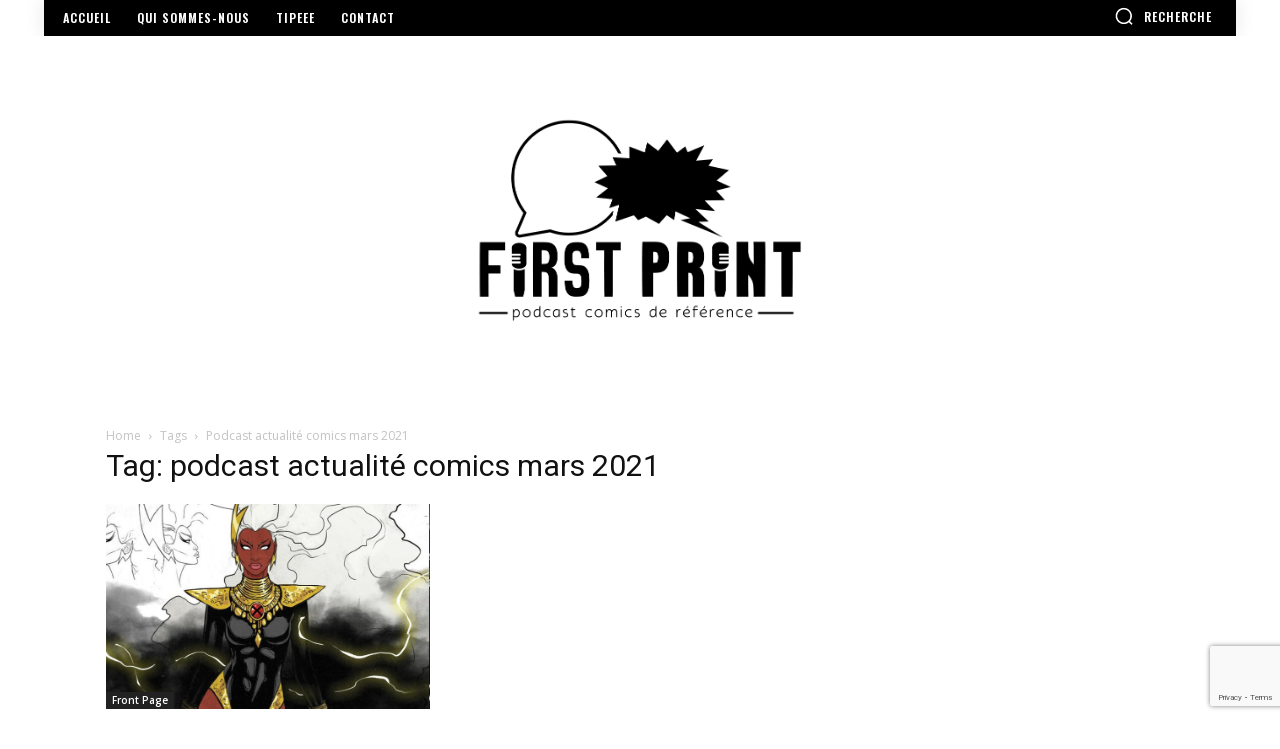

--- FILE ---
content_type: text/html; charset=utf-8
request_url: https://www.google.com/recaptcha/api2/anchor?ar=1&k=6Le9oV0bAAAAALsfQAIKLSRCVFZJ_QEmtjPR9fRf&co=aHR0cHM6Ly93d3cuZmlyc3QtcHJpbnQuZnI6NDQz&hl=en&v=PoyoqOPhxBO7pBk68S4YbpHZ&size=invisible&anchor-ms=20000&execute-ms=30000&cb=3wnrp95yknbw
body_size: 48607
content:
<!DOCTYPE HTML><html dir="ltr" lang="en"><head><meta http-equiv="Content-Type" content="text/html; charset=UTF-8">
<meta http-equiv="X-UA-Compatible" content="IE=edge">
<title>reCAPTCHA</title>
<style type="text/css">
/* cyrillic-ext */
@font-face {
  font-family: 'Roboto';
  font-style: normal;
  font-weight: 400;
  font-stretch: 100%;
  src: url(//fonts.gstatic.com/s/roboto/v48/KFO7CnqEu92Fr1ME7kSn66aGLdTylUAMa3GUBHMdazTgWw.woff2) format('woff2');
  unicode-range: U+0460-052F, U+1C80-1C8A, U+20B4, U+2DE0-2DFF, U+A640-A69F, U+FE2E-FE2F;
}
/* cyrillic */
@font-face {
  font-family: 'Roboto';
  font-style: normal;
  font-weight: 400;
  font-stretch: 100%;
  src: url(//fonts.gstatic.com/s/roboto/v48/KFO7CnqEu92Fr1ME7kSn66aGLdTylUAMa3iUBHMdazTgWw.woff2) format('woff2');
  unicode-range: U+0301, U+0400-045F, U+0490-0491, U+04B0-04B1, U+2116;
}
/* greek-ext */
@font-face {
  font-family: 'Roboto';
  font-style: normal;
  font-weight: 400;
  font-stretch: 100%;
  src: url(//fonts.gstatic.com/s/roboto/v48/KFO7CnqEu92Fr1ME7kSn66aGLdTylUAMa3CUBHMdazTgWw.woff2) format('woff2');
  unicode-range: U+1F00-1FFF;
}
/* greek */
@font-face {
  font-family: 'Roboto';
  font-style: normal;
  font-weight: 400;
  font-stretch: 100%;
  src: url(//fonts.gstatic.com/s/roboto/v48/KFO7CnqEu92Fr1ME7kSn66aGLdTylUAMa3-UBHMdazTgWw.woff2) format('woff2');
  unicode-range: U+0370-0377, U+037A-037F, U+0384-038A, U+038C, U+038E-03A1, U+03A3-03FF;
}
/* math */
@font-face {
  font-family: 'Roboto';
  font-style: normal;
  font-weight: 400;
  font-stretch: 100%;
  src: url(//fonts.gstatic.com/s/roboto/v48/KFO7CnqEu92Fr1ME7kSn66aGLdTylUAMawCUBHMdazTgWw.woff2) format('woff2');
  unicode-range: U+0302-0303, U+0305, U+0307-0308, U+0310, U+0312, U+0315, U+031A, U+0326-0327, U+032C, U+032F-0330, U+0332-0333, U+0338, U+033A, U+0346, U+034D, U+0391-03A1, U+03A3-03A9, U+03B1-03C9, U+03D1, U+03D5-03D6, U+03F0-03F1, U+03F4-03F5, U+2016-2017, U+2034-2038, U+203C, U+2040, U+2043, U+2047, U+2050, U+2057, U+205F, U+2070-2071, U+2074-208E, U+2090-209C, U+20D0-20DC, U+20E1, U+20E5-20EF, U+2100-2112, U+2114-2115, U+2117-2121, U+2123-214F, U+2190, U+2192, U+2194-21AE, U+21B0-21E5, U+21F1-21F2, U+21F4-2211, U+2213-2214, U+2216-22FF, U+2308-230B, U+2310, U+2319, U+231C-2321, U+2336-237A, U+237C, U+2395, U+239B-23B7, U+23D0, U+23DC-23E1, U+2474-2475, U+25AF, U+25B3, U+25B7, U+25BD, U+25C1, U+25CA, U+25CC, U+25FB, U+266D-266F, U+27C0-27FF, U+2900-2AFF, U+2B0E-2B11, U+2B30-2B4C, U+2BFE, U+3030, U+FF5B, U+FF5D, U+1D400-1D7FF, U+1EE00-1EEFF;
}
/* symbols */
@font-face {
  font-family: 'Roboto';
  font-style: normal;
  font-weight: 400;
  font-stretch: 100%;
  src: url(//fonts.gstatic.com/s/roboto/v48/KFO7CnqEu92Fr1ME7kSn66aGLdTylUAMaxKUBHMdazTgWw.woff2) format('woff2');
  unicode-range: U+0001-000C, U+000E-001F, U+007F-009F, U+20DD-20E0, U+20E2-20E4, U+2150-218F, U+2190, U+2192, U+2194-2199, U+21AF, U+21E6-21F0, U+21F3, U+2218-2219, U+2299, U+22C4-22C6, U+2300-243F, U+2440-244A, U+2460-24FF, U+25A0-27BF, U+2800-28FF, U+2921-2922, U+2981, U+29BF, U+29EB, U+2B00-2BFF, U+4DC0-4DFF, U+FFF9-FFFB, U+10140-1018E, U+10190-1019C, U+101A0, U+101D0-101FD, U+102E0-102FB, U+10E60-10E7E, U+1D2C0-1D2D3, U+1D2E0-1D37F, U+1F000-1F0FF, U+1F100-1F1AD, U+1F1E6-1F1FF, U+1F30D-1F30F, U+1F315, U+1F31C, U+1F31E, U+1F320-1F32C, U+1F336, U+1F378, U+1F37D, U+1F382, U+1F393-1F39F, U+1F3A7-1F3A8, U+1F3AC-1F3AF, U+1F3C2, U+1F3C4-1F3C6, U+1F3CA-1F3CE, U+1F3D4-1F3E0, U+1F3ED, U+1F3F1-1F3F3, U+1F3F5-1F3F7, U+1F408, U+1F415, U+1F41F, U+1F426, U+1F43F, U+1F441-1F442, U+1F444, U+1F446-1F449, U+1F44C-1F44E, U+1F453, U+1F46A, U+1F47D, U+1F4A3, U+1F4B0, U+1F4B3, U+1F4B9, U+1F4BB, U+1F4BF, U+1F4C8-1F4CB, U+1F4D6, U+1F4DA, U+1F4DF, U+1F4E3-1F4E6, U+1F4EA-1F4ED, U+1F4F7, U+1F4F9-1F4FB, U+1F4FD-1F4FE, U+1F503, U+1F507-1F50B, U+1F50D, U+1F512-1F513, U+1F53E-1F54A, U+1F54F-1F5FA, U+1F610, U+1F650-1F67F, U+1F687, U+1F68D, U+1F691, U+1F694, U+1F698, U+1F6AD, U+1F6B2, U+1F6B9-1F6BA, U+1F6BC, U+1F6C6-1F6CF, U+1F6D3-1F6D7, U+1F6E0-1F6EA, U+1F6F0-1F6F3, U+1F6F7-1F6FC, U+1F700-1F7FF, U+1F800-1F80B, U+1F810-1F847, U+1F850-1F859, U+1F860-1F887, U+1F890-1F8AD, U+1F8B0-1F8BB, U+1F8C0-1F8C1, U+1F900-1F90B, U+1F93B, U+1F946, U+1F984, U+1F996, U+1F9E9, U+1FA00-1FA6F, U+1FA70-1FA7C, U+1FA80-1FA89, U+1FA8F-1FAC6, U+1FACE-1FADC, U+1FADF-1FAE9, U+1FAF0-1FAF8, U+1FB00-1FBFF;
}
/* vietnamese */
@font-face {
  font-family: 'Roboto';
  font-style: normal;
  font-weight: 400;
  font-stretch: 100%;
  src: url(//fonts.gstatic.com/s/roboto/v48/KFO7CnqEu92Fr1ME7kSn66aGLdTylUAMa3OUBHMdazTgWw.woff2) format('woff2');
  unicode-range: U+0102-0103, U+0110-0111, U+0128-0129, U+0168-0169, U+01A0-01A1, U+01AF-01B0, U+0300-0301, U+0303-0304, U+0308-0309, U+0323, U+0329, U+1EA0-1EF9, U+20AB;
}
/* latin-ext */
@font-face {
  font-family: 'Roboto';
  font-style: normal;
  font-weight: 400;
  font-stretch: 100%;
  src: url(//fonts.gstatic.com/s/roboto/v48/KFO7CnqEu92Fr1ME7kSn66aGLdTylUAMa3KUBHMdazTgWw.woff2) format('woff2');
  unicode-range: U+0100-02BA, U+02BD-02C5, U+02C7-02CC, U+02CE-02D7, U+02DD-02FF, U+0304, U+0308, U+0329, U+1D00-1DBF, U+1E00-1E9F, U+1EF2-1EFF, U+2020, U+20A0-20AB, U+20AD-20C0, U+2113, U+2C60-2C7F, U+A720-A7FF;
}
/* latin */
@font-face {
  font-family: 'Roboto';
  font-style: normal;
  font-weight: 400;
  font-stretch: 100%;
  src: url(//fonts.gstatic.com/s/roboto/v48/KFO7CnqEu92Fr1ME7kSn66aGLdTylUAMa3yUBHMdazQ.woff2) format('woff2');
  unicode-range: U+0000-00FF, U+0131, U+0152-0153, U+02BB-02BC, U+02C6, U+02DA, U+02DC, U+0304, U+0308, U+0329, U+2000-206F, U+20AC, U+2122, U+2191, U+2193, U+2212, U+2215, U+FEFF, U+FFFD;
}
/* cyrillic-ext */
@font-face {
  font-family: 'Roboto';
  font-style: normal;
  font-weight: 500;
  font-stretch: 100%;
  src: url(//fonts.gstatic.com/s/roboto/v48/KFO7CnqEu92Fr1ME7kSn66aGLdTylUAMa3GUBHMdazTgWw.woff2) format('woff2');
  unicode-range: U+0460-052F, U+1C80-1C8A, U+20B4, U+2DE0-2DFF, U+A640-A69F, U+FE2E-FE2F;
}
/* cyrillic */
@font-face {
  font-family: 'Roboto';
  font-style: normal;
  font-weight: 500;
  font-stretch: 100%;
  src: url(//fonts.gstatic.com/s/roboto/v48/KFO7CnqEu92Fr1ME7kSn66aGLdTylUAMa3iUBHMdazTgWw.woff2) format('woff2');
  unicode-range: U+0301, U+0400-045F, U+0490-0491, U+04B0-04B1, U+2116;
}
/* greek-ext */
@font-face {
  font-family: 'Roboto';
  font-style: normal;
  font-weight: 500;
  font-stretch: 100%;
  src: url(//fonts.gstatic.com/s/roboto/v48/KFO7CnqEu92Fr1ME7kSn66aGLdTylUAMa3CUBHMdazTgWw.woff2) format('woff2');
  unicode-range: U+1F00-1FFF;
}
/* greek */
@font-face {
  font-family: 'Roboto';
  font-style: normal;
  font-weight: 500;
  font-stretch: 100%;
  src: url(//fonts.gstatic.com/s/roboto/v48/KFO7CnqEu92Fr1ME7kSn66aGLdTylUAMa3-UBHMdazTgWw.woff2) format('woff2');
  unicode-range: U+0370-0377, U+037A-037F, U+0384-038A, U+038C, U+038E-03A1, U+03A3-03FF;
}
/* math */
@font-face {
  font-family: 'Roboto';
  font-style: normal;
  font-weight: 500;
  font-stretch: 100%;
  src: url(//fonts.gstatic.com/s/roboto/v48/KFO7CnqEu92Fr1ME7kSn66aGLdTylUAMawCUBHMdazTgWw.woff2) format('woff2');
  unicode-range: U+0302-0303, U+0305, U+0307-0308, U+0310, U+0312, U+0315, U+031A, U+0326-0327, U+032C, U+032F-0330, U+0332-0333, U+0338, U+033A, U+0346, U+034D, U+0391-03A1, U+03A3-03A9, U+03B1-03C9, U+03D1, U+03D5-03D6, U+03F0-03F1, U+03F4-03F5, U+2016-2017, U+2034-2038, U+203C, U+2040, U+2043, U+2047, U+2050, U+2057, U+205F, U+2070-2071, U+2074-208E, U+2090-209C, U+20D0-20DC, U+20E1, U+20E5-20EF, U+2100-2112, U+2114-2115, U+2117-2121, U+2123-214F, U+2190, U+2192, U+2194-21AE, U+21B0-21E5, U+21F1-21F2, U+21F4-2211, U+2213-2214, U+2216-22FF, U+2308-230B, U+2310, U+2319, U+231C-2321, U+2336-237A, U+237C, U+2395, U+239B-23B7, U+23D0, U+23DC-23E1, U+2474-2475, U+25AF, U+25B3, U+25B7, U+25BD, U+25C1, U+25CA, U+25CC, U+25FB, U+266D-266F, U+27C0-27FF, U+2900-2AFF, U+2B0E-2B11, U+2B30-2B4C, U+2BFE, U+3030, U+FF5B, U+FF5D, U+1D400-1D7FF, U+1EE00-1EEFF;
}
/* symbols */
@font-face {
  font-family: 'Roboto';
  font-style: normal;
  font-weight: 500;
  font-stretch: 100%;
  src: url(//fonts.gstatic.com/s/roboto/v48/KFO7CnqEu92Fr1ME7kSn66aGLdTylUAMaxKUBHMdazTgWw.woff2) format('woff2');
  unicode-range: U+0001-000C, U+000E-001F, U+007F-009F, U+20DD-20E0, U+20E2-20E4, U+2150-218F, U+2190, U+2192, U+2194-2199, U+21AF, U+21E6-21F0, U+21F3, U+2218-2219, U+2299, U+22C4-22C6, U+2300-243F, U+2440-244A, U+2460-24FF, U+25A0-27BF, U+2800-28FF, U+2921-2922, U+2981, U+29BF, U+29EB, U+2B00-2BFF, U+4DC0-4DFF, U+FFF9-FFFB, U+10140-1018E, U+10190-1019C, U+101A0, U+101D0-101FD, U+102E0-102FB, U+10E60-10E7E, U+1D2C0-1D2D3, U+1D2E0-1D37F, U+1F000-1F0FF, U+1F100-1F1AD, U+1F1E6-1F1FF, U+1F30D-1F30F, U+1F315, U+1F31C, U+1F31E, U+1F320-1F32C, U+1F336, U+1F378, U+1F37D, U+1F382, U+1F393-1F39F, U+1F3A7-1F3A8, U+1F3AC-1F3AF, U+1F3C2, U+1F3C4-1F3C6, U+1F3CA-1F3CE, U+1F3D4-1F3E0, U+1F3ED, U+1F3F1-1F3F3, U+1F3F5-1F3F7, U+1F408, U+1F415, U+1F41F, U+1F426, U+1F43F, U+1F441-1F442, U+1F444, U+1F446-1F449, U+1F44C-1F44E, U+1F453, U+1F46A, U+1F47D, U+1F4A3, U+1F4B0, U+1F4B3, U+1F4B9, U+1F4BB, U+1F4BF, U+1F4C8-1F4CB, U+1F4D6, U+1F4DA, U+1F4DF, U+1F4E3-1F4E6, U+1F4EA-1F4ED, U+1F4F7, U+1F4F9-1F4FB, U+1F4FD-1F4FE, U+1F503, U+1F507-1F50B, U+1F50D, U+1F512-1F513, U+1F53E-1F54A, U+1F54F-1F5FA, U+1F610, U+1F650-1F67F, U+1F687, U+1F68D, U+1F691, U+1F694, U+1F698, U+1F6AD, U+1F6B2, U+1F6B9-1F6BA, U+1F6BC, U+1F6C6-1F6CF, U+1F6D3-1F6D7, U+1F6E0-1F6EA, U+1F6F0-1F6F3, U+1F6F7-1F6FC, U+1F700-1F7FF, U+1F800-1F80B, U+1F810-1F847, U+1F850-1F859, U+1F860-1F887, U+1F890-1F8AD, U+1F8B0-1F8BB, U+1F8C0-1F8C1, U+1F900-1F90B, U+1F93B, U+1F946, U+1F984, U+1F996, U+1F9E9, U+1FA00-1FA6F, U+1FA70-1FA7C, U+1FA80-1FA89, U+1FA8F-1FAC6, U+1FACE-1FADC, U+1FADF-1FAE9, U+1FAF0-1FAF8, U+1FB00-1FBFF;
}
/* vietnamese */
@font-face {
  font-family: 'Roboto';
  font-style: normal;
  font-weight: 500;
  font-stretch: 100%;
  src: url(//fonts.gstatic.com/s/roboto/v48/KFO7CnqEu92Fr1ME7kSn66aGLdTylUAMa3OUBHMdazTgWw.woff2) format('woff2');
  unicode-range: U+0102-0103, U+0110-0111, U+0128-0129, U+0168-0169, U+01A0-01A1, U+01AF-01B0, U+0300-0301, U+0303-0304, U+0308-0309, U+0323, U+0329, U+1EA0-1EF9, U+20AB;
}
/* latin-ext */
@font-face {
  font-family: 'Roboto';
  font-style: normal;
  font-weight: 500;
  font-stretch: 100%;
  src: url(//fonts.gstatic.com/s/roboto/v48/KFO7CnqEu92Fr1ME7kSn66aGLdTylUAMa3KUBHMdazTgWw.woff2) format('woff2');
  unicode-range: U+0100-02BA, U+02BD-02C5, U+02C7-02CC, U+02CE-02D7, U+02DD-02FF, U+0304, U+0308, U+0329, U+1D00-1DBF, U+1E00-1E9F, U+1EF2-1EFF, U+2020, U+20A0-20AB, U+20AD-20C0, U+2113, U+2C60-2C7F, U+A720-A7FF;
}
/* latin */
@font-face {
  font-family: 'Roboto';
  font-style: normal;
  font-weight: 500;
  font-stretch: 100%;
  src: url(//fonts.gstatic.com/s/roboto/v48/KFO7CnqEu92Fr1ME7kSn66aGLdTylUAMa3yUBHMdazQ.woff2) format('woff2');
  unicode-range: U+0000-00FF, U+0131, U+0152-0153, U+02BB-02BC, U+02C6, U+02DA, U+02DC, U+0304, U+0308, U+0329, U+2000-206F, U+20AC, U+2122, U+2191, U+2193, U+2212, U+2215, U+FEFF, U+FFFD;
}
/* cyrillic-ext */
@font-face {
  font-family: 'Roboto';
  font-style: normal;
  font-weight: 900;
  font-stretch: 100%;
  src: url(//fonts.gstatic.com/s/roboto/v48/KFO7CnqEu92Fr1ME7kSn66aGLdTylUAMa3GUBHMdazTgWw.woff2) format('woff2');
  unicode-range: U+0460-052F, U+1C80-1C8A, U+20B4, U+2DE0-2DFF, U+A640-A69F, U+FE2E-FE2F;
}
/* cyrillic */
@font-face {
  font-family: 'Roboto';
  font-style: normal;
  font-weight: 900;
  font-stretch: 100%;
  src: url(//fonts.gstatic.com/s/roboto/v48/KFO7CnqEu92Fr1ME7kSn66aGLdTylUAMa3iUBHMdazTgWw.woff2) format('woff2');
  unicode-range: U+0301, U+0400-045F, U+0490-0491, U+04B0-04B1, U+2116;
}
/* greek-ext */
@font-face {
  font-family: 'Roboto';
  font-style: normal;
  font-weight: 900;
  font-stretch: 100%;
  src: url(//fonts.gstatic.com/s/roboto/v48/KFO7CnqEu92Fr1ME7kSn66aGLdTylUAMa3CUBHMdazTgWw.woff2) format('woff2');
  unicode-range: U+1F00-1FFF;
}
/* greek */
@font-face {
  font-family: 'Roboto';
  font-style: normal;
  font-weight: 900;
  font-stretch: 100%;
  src: url(//fonts.gstatic.com/s/roboto/v48/KFO7CnqEu92Fr1ME7kSn66aGLdTylUAMa3-UBHMdazTgWw.woff2) format('woff2');
  unicode-range: U+0370-0377, U+037A-037F, U+0384-038A, U+038C, U+038E-03A1, U+03A3-03FF;
}
/* math */
@font-face {
  font-family: 'Roboto';
  font-style: normal;
  font-weight: 900;
  font-stretch: 100%;
  src: url(//fonts.gstatic.com/s/roboto/v48/KFO7CnqEu92Fr1ME7kSn66aGLdTylUAMawCUBHMdazTgWw.woff2) format('woff2');
  unicode-range: U+0302-0303, U+0305, U+0307-0308, U+0310, U+0312, U+0315, U+031A, U+0326-0327, U+032C, U+032F-0330, U+0332-0333, U+0338, U+033A, U+0346, U+034D, U+0391-03A1, U+03A3-03A9, U+03B1-03C9, U+03D1, U+03D5-03D6, U+03F0-03F1, U+03F4-03F5, U+2016-2017, U+2034-2038, U+203C, U+2040, U+2043, U+2047, U+2050, U+2057, U+205F, U+2070-2071, U+2074-208E, U+2090-209C, U+20D0-20DC, U+20E1, U+20E5-20EF, U+2100-2112, U+2114-2115, U+2117-2121, U+2123-214F, U+2190, U+2192, U+2194-21AE, U+21B0-21E5, U+21F1-21F2, U+21F4-2211, U+2213-2214, U+2216-22FF, U+2308-230B, U+2310, U+2319, U+231C-2321, U+2336-237A, U+237C, U+2395, U+239B-23B7, U+23D0, U+23DC-23E1, U+2474-2475, U+25AF, U+25B3, U+25B7, U+25BD, U+25C1, U+25CA, U+25CC, U+25FB, U+266D-266F, U+27C0-27FF, U+2900-2AFF, U+2B0E-2B11, U+2B30-2B4C, U+2BFE, U+3030, U+FF5B, U+FF5D, U+1D400-1D7FF, U+1EE00-1EEFF;
}
/* symbols */
@font-face {
  font-family: 'Roboto';
  font-style: normal;
  font-weight: 900;
  font-stretch: 100%;
  src: url(//fonts.gstatic.com/s/roboto/v48/KFO7CnqEu92Fr1ME7kSn66aGLdTylUAMaxKUBHMdazTgWw.woff2) format('woff2');
  unicode-range: U+0001-000C, U+000E-001F, U+007F-009F, U+20DD-20E0, U+20E2-20E4, U+2150-218F, U+2190, U+2192, U+2194-2199, U+21AF, U+21E6-21F0, U+21F3, U+2218-2219, U+2299, U+22C4-22C6, U+2300-243F, U+2440-244A, U+2460-24FF, U+25A0-27BF, U+2800-28FF, U+2921-2922, U+2981, U+29BF, U+29EB, U+2B00-2BFF, U+4DC0-4DFF, U+FFF9-FFFB, U+10140-1018E, U+10190-1019C, U+101A0, U+101D0-101FD, U+102E0-102FB, U+10E60-10E7E, U+1D2C0-1D2D3, U+1D2E0-1D37F, U+1F000-1F0FF, U+1F100-1F1AD, U+1F1E6-1F1FF, U+1F30D-1F30F, U+1F315, U+1F31C, U+1F31E, U+1F320-1F32C, U+1F336, U+1F378, U+1F37D, U+1F382, U+1F393-1F39F, U+1F3A7-1F3A8, U+1F3AC-1F3AF, U+1F3C2, U+1F3C4-1F3C6, U+1F3CA-1F3CE, U+1F3D4-1F3E0, U+1F3ED, U+1F3F1-1F3F3, U+1F3F5-1F3F7, U+1F408, U+1F415, U+1F41F, U+1F426, U+1F43F, U+1F441-1F442, U+1F444, U+1F446-1F449, U+1F44C-1F44E, U+1F453, U+1F46A, U+1F47D, U+1F4A3, U+1F4B0, U+1F4B3, U+1F4B9, U+1F4BB, U+1F4BF, U+1F4C8-1F4CB, U+1F4D6, U+1F4DA, U+1F4DF, U+1F4E3-1F4E6, U+1F4EA-1F4ED, U+1F4F7, U+1F4F9-1F4FB, U+1F4FD-1F4FE, U+1F503, U+1F507-1F50B, U+1F50D, U+1F512-1F513, U+1F53E-1F54A, U+1F54F-1F5FA, U+1F610, U+1F650-1F67F, U+1F687, U+1F68D, U+1F691, U+1F694, U+1F698, U+1F6AD, U+1F6B2, U+1F6B9-1F6BA, U+1F6BC, U+1F6C6-1F6CF, U+1F6D3-1F6D7, U+1F6E0-1F6EA, U+1F6F0-1F6F3, U+1F6F7-1F6FC, U+1F700-1F7FF, U+1F800-1F80B, U+1F810-1F847, U+1F850-1F859, U+1F860-1F887, U+1F890-1F8AD, U+1F8B0-1F8BB, U+1F8C0-1F8C1, U+1F900-1F90B, U+1F93B, U+1F946, U+1F984, U+1F996, U+1F9E9, U+1FA00-1FA6F, U+1FA70-1FA7C, U+1FA80-1FA89, U+1FA8F-1FAC6, U+1FACE-1FADC, U+1FADF-1FAE9, U+1FAF0-1FAF8, U+1FB00-1FBFF;
}
/* vietnamese */
@font-face {
  font-family: 'Roboto';
  font-style: normal;
  font-weight: 900;
  font-stretch: 100%;
  src: url(//fonts.gstatic.com/s/roboto/v48/KFO7CnqEu92Fr1ME7kSn66aGLdTylUAMa3OUBHMdazTgWw.woff2) format('woff2');
  unicode-range: U+0102-0103, U+0110-0111, U+0128-0129, U+0168-0169, U+01A0-01A1, U+01AF-01B0, U+0300-0301, U+0303-0304, U+0308-0309, U+0323, U+0329, U+1EA0-1EF9, U+20AB;
}
/* latin-ext */
@font-face {
  font-family: 'Roboto';
  font-style: normal;
  font-weight: 900;
  font-stretch: 100%;
  src: url(//fonts.gstatic.com/s/roboto/v48/KFO7CnqEu92Fr1ME7kSn66aGLdTylUAMa3KUBHMdazTgWw.woff2) format('woff2');
  unicode-range: U+0100-02BA, U+02BD-02C5, U+02C7-02CC, U+02CE-02D7, U+02DD-02FF, U+0304, U+0308, U+0329, U+1D00-1DBF, U+1E00-1E9F, U+1EF2-1EFF, U+2020, U+20A0-20AB, U+20AD-20C0, U+2113, U+2C60-2C7F, U+A720-A7FF;
}
/* latin */
@font-face {
  font-family: 'Roboto';
  font-style: normal;
  font-weight: 900;
  font-stretch: 100%;
  src: url(//fonts.gstatic.com/s/roboto/v48/KFO7CnqEu92Fr1ME7kSn66aGLdTylUAMa3yUBHMdazQ.woff2) format('woff2');
  unicode-range: U+0000-00FF, U+0131, U+0152-0153, U+02BB-02BC, U+02C6, U+02DA, U+02DC, U+0304, U+0308, U+0329, U+2000-206F, U+20AC, U+2122, U+2191, U+2193, U+2212, U+2215, U+FEFF, U+FFFD;
}

</style>
<link rel="stylesheet" type="text/css" href="https://www.gstatic.com/recaptcha/releases/PoyoqOPhxBO7pBk68S4YbpHZ/styles__ltr.css">
<script nonce="gunIZPSNCMejOvQwbspa4w" type="text/javascript">window['__recaptcha_api'] = 'https://www.google.com/recaptcha/api2/';</script>
<script type="text/javascript" src="https://www.gstatic.com/recaptcha/releases/PoyoqOPhxBO7pBk68S4YbpHZ/recaptcha__en.js" nonce="gunIZPSNCMejOvQwbspa4w">
      
    </script></head>
<body><div id="rc-anchor-alert" class="rc-anchor-alert"></div>
<input type="hidden" id="recaptcha-token" value="[base64]">
<script type="text/javascript" nonce="gunIZPSNCMejOvQwbspa4w">
      recaptcha.anchor.Main.init("[\x22ainput\x22,[\x22bgdata\x22,\x22\x22,\[base64]/[base64]/[base64]/bmV3IHJbeF0oY1swXSk6RT09Mj9uZXcgclt4XShjWzBdLGNbMV0pOkU9PTM/bmV3IHJbeF0oY1swXSxjWzFdLGNbMl0pOkU9PTQ/[base64]/[base64]/[base64]/[base64]/[base64]/[base64]/[base64]/[base64]\x22,\[base64]\\u003d\\u003d\x22,\x22wrITw5FBw6PDkn/DvGjDn2PDqsKINS7DosKswrnDr1UVwoIwL8KRwoJPL8KxSsONw63Cp8OsNSHDp8Kfw4VCw5NKw4TCgiRFY3fDj8OMw6vClhhrV8OCwobCucKFaA/DrsO3w7NxUsOsw5cDHsKpw5kUEsKtWS7CgsKsKsOLQUjDr2pcwrslcGnChcKKwrLDtMOowprDlMOrfkIVwoLDj8K5wr4lVHTDpsOCfkPDusOyVUDDoMOcw4QER8OTccKEwrMbWX/DrMKjw7PDth7Ch8KCw5rChErDqsKewqEVTVdJOE4mwpTDpcO3awrDkBETbsO8w69qw7cqw6dRN3nCh8OZF07CrMKBC8Otw7bDvQhYw7/CrHJPwqZhwqjDqxfDjsO/wqFEGcK7wrvDrcOZw7/CpsKhwopgBwXDsBxWa8O+wrzCk8K4w6PDgsKEw6jCh8KmPcOaSEHCosOkwqwnIUZ8H8O1IH/CusKewpLCi8OOYcKjwrvDrn/DkMKGwpbDjld2w6HChsK7MsOuDMOWVEZgCMKnUC1vJi7ClXV9w5ZgPwl2G8OIw4/DiUnDu1TDq8OJGMOGRcO8wqfCtMKDwrfCkCc+w7JKw70OdmccwonDp8KrN2oZSsOdwrVzQcKnwobCvzDDlsKgL8KTeMKzesKLWcKhw5xXwrJpw6UPw641wosLeTXDuRfCg0FFw7Atw7U8PC/CqsKrwoLCrsO2P3TDqSLDpcKlwrjCkihVw7rDvMKqK8KdfMOOwqzDpVFMwpfCqDnDjMOSwpTCqcKeFMKyAy01w5DCpEFIwogzwpVWO1FGbHPDgsO7wrRBayZLw6/CmA/DijDDqRYmPnBuLQA3wp50w4fCkMO4wp3Cn8KOZcOlw5cQwp0fwrEswr3DksOJwrXDlsKhPsKzGjs1bn5KX8O9w4dfw7MPwrc6wrDCqBY+bFFEd8KLMcKRSlzCu8OIYG5YwqXCocOHwqDCnHHDlVPCvsOxwpvChsKxw5M/[base64]/CljDDnWdeJFZ5a8O4dMOLw7VMJ2XCrj9cB8KFWiZUwp0Zw7bDusKYBsKgwrzCncK7w6Nyw55+JcKSEGHDrcOMbMO5w4TDjxzCocOlwrMABMOvGj/CjMOxLkBuDcOiw5XCvRzDjcOmCl4swr/DjnbCu8OtwojDu8O7XQjDl8KjwpvCjSzCkXQ5w4nDjsKBwqU6w7k6wp3DscKIwpDDiHPCgcK7wpbDl19VwpZtw5MDw73DusK5UMKRw6kiCcOTUsKcSyjCrMKrwoITw5XCoBHCpGkZdhzCrCs9wobCkR0eUQXCtALCnMO9YMK/wp8oUh7CiMKLakMpw4LCisOYw7/[base64]/CiMOwwqbCqsOgwoPDncOKwqXDmE/[base64]/w6ksSFDCm3nDiMKdw5nDoC7CnMKHw6xzworDnSZhInI/BnhFw7UGw4PCojTChALDmm5ow51zAFQmAxrDhcOIPsOaw7AoJCJsSz7DscKHSW5JTmssSsOqesKjBRdXByfCucODfsKDPG1qSjJ6ZisUwrXDnRlvLcKaworClwXCqyR/wpAmwoMaOEkqw5vCrnfCu2vDs8KVw7hBw4w7XMOXw5s6wpfCh8KBAlnDoMOJRMKJJ8Kfw53CuMOww43CqWTDiisDH0TCsiBlJmjCncO/[base64]/CoGFnQA7CvcKbdR7DqcK/w7/[base64]/DgAzDscKqw7DCt8Okw60GDcOEwrnCq8KvFMOnwroBwoTDgMOIw5rCnsKnFhA7wqRNfF/DiGXCmHzCoj/DnEDDmMODBF5Ww6DCrGvChUURZFDCmsO+O8K+woTDr8KGFsOvw5/DncO2w651emsSahEiFjwww4HDmMOBwrPDskl2Ww0pwq/[base64]/VMOzcwYJY8KkIcKIw6TDo8OWw4cNNcKYeTTDk8OLC1zDscKlwpvCgU/CmsOSF1FHLMOmw57DqVVNwpzCp8OcYMK8woFtFsKtQFLCrcK2w6XCkyTCmUYwwpNWendawpzDuQRlw4BBw5DCqsK9w5nDjcOdTG04wrAyw6NgR8K/fRXChgzCjihAw6vDoMKRBcKpeU1Iwq0WwrjCog4nZx4GeA9SwoLCssKEDMO8wpXCucKCBS4hJxFGDX3Dvj3DjcOCcyjCr8OmEMKzRMOnw4Qkw70VwpTCqGZjIMOiw7EpWMOGw4XCo8OUHMONfQ/CoMKOAiTCusOaNsO6w4jDqEbCsMOHw7zDlVjDmSzCo03DpRUmwrROw7YiSsOZwp4cQhJVw7nDjjDDh8OLfMKWMCvDo8Olw5HCl3oPwo06YcOVw50dw55FAsKBdsOSwqlZBW0kIsKCw7xFFcOBw5zCuMKDUcKYE8Olw4XDqmUMJyoqw4RoTnLDgj7DmE9fw4/DjEp8JcOVw4bDicKqwr5lw7XDmhJaOMOSScOZw7gXw4LDsMONw73CpcOjwr7CpMOsXEDCvDlQZ8K3Gnh6QsOKZcKsw7vDj8O9alTChk7DrF/CuldKw5Z5w5VNC8OwwprDlXgHIFRIw7kIB3xYw4/CmhxxwqsGwoZVw7xVXsOwTnZswrfDg0zCq8OswpjCk8ODwpN3KRnCkmQ8wrLCmcKqwrFywp9bwpDDr0fDvkrCmcKlSMKgwq82cxlxJcOsa8KJZnppZV9DecOQSMOQcMOJwp9+JB80wqnCqMOjS8OWGcK/[base64]/HRYEw5g4w5/Ci0PDjFtEw5bCusOkMFwSdMKgwqPDi3R/w79CYMKpw5HCtsKXwobCiWvCplFgc2smWMKiAsKTRsOsXcKXwolMw4NOw7QqX8ODw6t7JcOfJjYMAMOkwrYtwqvCqA0yexlkw7dLwozCrAV0wp7DjsObSDQDAMKyFFrCqQrCnMKCV8OqK3vDq3TCjMKyUMKpwoFGwoXCvcKTAmXCmcOLeFZBwqNWQBjDv3TDhw/DuhvCnjRbw6Mbw4EJw7Viw7Nuw4XDqsOvfcKxVsKIwqLCscODwo1XRsOrFB7CvcOaw5bDs8Krw5gIf0bCqETCjMONHw8lw6HDqsKmH0zCknjCrRZRw5XCg8OObApoaXkvwqE/w4bCggAww4JJaMO0woISw5Exw6nDqhVMwrw9wqvDlGoRPMO+DMO3Jk3DqExZaMOhwpk9wrzCuzYVwrh3wqEQcsKvw5NswqfCrMKZwq8WbkTCp3XCg8OqZWTDrMO9OAzCjcOcwqE5fDM7PSQSw700aMOXGDxgOEw1AsOpKsKzw5M/bgrDo28+w6kIwpwbw4PCgnPCosKgZgYnGMKHSGhpF2DDhHlVOMKqw7UmScKITWjCmAIAJhPDkcOZwpTDmMKMw6zDuETDusONDm/[base64]/[base64]/wqQXw5HDq2dtIMKZwp/CoSHDjFUTwrLDkcONw47CmsOww6ZhZMO+e142CcOFT0toNQV1w5DDqiU8wrVHwpoXw7fDiwBswp3CixgNwrFJwq9/[base64]/DtsOIT1/DnsOSw5cMdMKQwpTDs8K5cC8JUlLDuFYPw5Z6MMK6AMOMwqI0woghwr/CpMOHIcKKw6AuwqrCkcOCw5wCw4/ClmHDlsOFFlNYwpnCsgkcKsK8e8Ohw5vCqcOHw5XDiHDCsMKxBGAYwoDCr0fComDDvG/DucKPwr4qwqzCtcOGwqYTSjVXVMOfURQRwqLDs1VuYBp+QMO1Y8OxwrfDni4owoPDmjxkwqDDusOPwp9XwojCiW3DgV7Dp8KtU8KkJsOQw7gHwph7w6/CpsKiY1JBaiDDj8Kkw7Jbw5/ChhovwrtVPsKYwqLDqcK3AcK2worDpsKJw7U+w64vNE9pwqAxAzXDlGLDkcOcS1XCoG7CsAZMecKuwrbDlDxMwqrCnsKafFcuw6TDhsO4VcKzHBTDkzLCshE9wohQewrCgMOvwpU2ckrCtD3DvsOzBW/DrMKkVS5xAcK+bh5+wofCi8OxaV4jw5hfTRQUw4AWLxzDhMKrwp1VPcKBw77CpcOeKCbCpcOjw4nDtE7Cr8Oiw7sxwowgBUnDj8KFesKYAD/Cs8K3AFHCucO8wpspcRgxw48XFVZHKMOkwqBMwpvCs8OAw4h/UifCmnwOwpVlw48Iw4E3w4A8w6HCmcObw5wmUsKKGwDDg8OpwqFqwoHDoXzDncOBw48lP259w43DhMK9w6BKDhJtw7nCkCfCrcOyaMKfw7/CrEZdwrhgw6EFwr7Cs8Kmw4h0QnjDsR/DrCzCsMKIXsK8woQLw6PDoMOdHQXCsGvCmGzCj0TCmcOlQcOCKsK+cAzDocKjw4vCosO6csK2w7fDlcOGVMKPMsKWOMOCw6l2ZMOmIMOIw4DCkMK3wrodw69vw74Kw4E9w4TDjcODw7jCjcKaBAEeIA9iVElqwqktw4/DmsOnw73Cr3vCjcOeMTw3wp5jFGUdwplOVkDDlSPCjwZvwppEw5QZwoF3w44FwqzDvyJhbcORw6/DqC9NwoDCoUXDkcKbVcK6w7XDrMOOwpvDkMOcwrLDnR7Cnkckw6rCsmVNPsO+w6oNwo7CvCjCuMOwVcKXwonDvsO4PcKkwptuCDfDlMOcCz5+MUx9IEt+F13DksOHeW4Hw7tiwoUzPj9Lwp/DvcKDb2V3SsKjOV1PWQoXYMOqecOIVMKTBcK/wqBYw6Fnwo4+wr4Xw5lKRDI9CHdiwosxfBjCqcKCw6pjwoPCgHHDrQrDlcOtw4PCuR3CjMOOZ8KCw7AHwqXCulImSCE+P8KkGh4GNsOwW8K1QB7Dnk7DmsOrI01Kwq47wq5vwpLCnsKVX1QtbcK0w4fCoznDuSHDicKtwp/CnEpQXjstwqBfwo/CvkbCnBrCrwh6wprCpUjDrnfCvg/DqcONw7Ugw6waMjXDisKpwodEw7MLIMOxwrzCucOtwq7CoR5bwpnDi8O6IMOdwr/DjsObw6pHw6nCmMK1w78TwqvCrcOZw6Zyw5/[base64]/DiMKDw4DCqgQGwqxWWHk2wqZ7w6fCpB9Mw4FnP8Kmwp/ClMOOw7s1w51/KsOZworDv8KvN8OdwoPDpHXDhAvCqcO8wr3DvxszNwZiwoDDkyXDt8KoNCDCrQVsw4bDvyLCgCRLw4FbwrXCgcOmw4czw5HCi1DCo8KmwrssChdswq0FAMKqw5/[base64]/w6vDvMOkwr8nwqbDnG0DLMKAcMOSLsOIw4rDrmR2QcKHFcKBZW/CnnnDnUbDpXFQbEzClTU1w4nDsXbCs349UcKJw57Dm8KBw6HCrDBOLsO4Ih01w68Vw7fDtADCuMKCwoYzw4PClsK2Y8O/LMO/eMKqbcKzwoQ0WMKeMWVkJ8KBw4/Cs8KgwpnCg8KcwoDCjMO0OxpDKmTCo8OJO1ZKTDAyeCd8w5PDscKAD1bDqMOZO1/CigR3wpAfw77CjsK4w7kFCMOvwqQJahTCjsKKw4pcI0bCm0tvw5LCscOKw7LDvRfDknjDncK7wqcAw6YPZhstw4bClSXCjcKPwoliw4jCncO2asOkwptOwrlDwpTDt3/CisO1MifDv8KLw6bCisOuX8KOwrpzw68YR3IRCxBBMWvDhGZew519w43CkcO5w5HDtsOiLcOywpMta8K9A8K/w4zCmDcaNwPCkCTDn17Do8K4w5fDgcO8woh8w5RQShvDqwbCs1TCnxXDrsOAw5hAK8K2wpFoSsKBMMKzWsOew5/CmcKbw4BWwqpWw5jDnBcIw4omwrvDvCxhW8O2bMOAw7HDvcOARwAbwobDmz5jRhZNH3/DqsK5eMKLejIaWsOvUMKnwovDisKfw6rDgMKzQEXCo8OLecONw6TDkMKkURfDtUwOw7vClcKsXyvDgsOZwqbDqy7DhMOeZsKrY8OyP8KKw5rCisOlJMO5w5R/[base64]/[base64]/[base64]/Dlwg2aGDCkENsw4TDmcOZw73Dsywzw5/DtsOvw4bCqA0gOsKhwodHwplgE8O6L1bCi8OSYsKkLnbDj8KAwoAZw5JZCcK+w7DCgDIUwpbDnMOLLH7CsTc8w4xUwrHDvsObw70AworCiFUVw6E9woM9Q3fDjMONG8OwHMOaLsKdW8KcM35yQANSQVfCu8O9w5zCmTlIwqJKwpDDpcKbUMKbwpPDqQUlwr5yd1bDni/DqF0vw5QGPCTCvGgWw65Pw6lyWsKaWkgLw6cXN8KrLkQ2wqthw7fCphdJw4J5w5RVw63DnxhpCBJKO8KPRMKUEMOvfG4LcMOnwrbClMO+w5swJsKlPsKOw4XDk8OHKsKZw7vDrX9nL8OCVk4qYcO0woxaTi/DmcK2wrkPVjVhwod2Q8OnwpJ6ScO8wojDslsQOkBLw6RgwpswHDQTfsOBI8KaNDPDlcOFwojCrEBTNsKEVGwowrzDrMKKGMKwU8K/woFxwozCtSkfwqpkYVTDuHkHw4QsLlXCvcOgNitRZVTDk8OYUATCigXCvgclclFLwrnDtD7DmFZ4w7DDujkdwrs6wpEOHsOgw6BvIFzDh8Kkw7IgGgEvbsO4w63DsUUuCCHDiDrCq8Obwr9Zw5XDiRDDt8Oid8OHw7TCnMOKw5lww4dDw6HDoMOywqQMwpVIwq/CtsOsIsOlecKBZ3k2I8OAw7HCtsOaNMKfw5vCpkfDt8KLYirDnMK+JzthwqdTbMOsYsOzBsOUNMK3worDs2Rtwop9w6g/woARw6DCi8KjwrvDknzDllvDnERyf8OgQsOjwpR/[base64]/CncKlbQzCoF/[base64]/[base64]/CvcO2w71Fw6lNwqpXw5LDscKoScO9NXHCvcKXaXsLCHbCvwZoWynCsMKVV8O5wr0Uw6B5w5dvw6/CmsKQw6RGw4nCusKCw7h6w6/[base64]/[base64]/CmsO9OcOvHsOXHyPDlj3CusObM8KnN0Jcw5jDkMOobcOSwrEfFcOMCEDCt8Osw53CpiPCmW1Yw4fCp8OXw6xgT31yd8K2DBbDljHCnkc3wr/DpsOFw6/DlS3Dly9dJjQNbMOUwrNnPMOOw6MbwrpzOcORwrvDicKsw4wbw67DghxPGEjCs8OMw5wCW8Khw7/DssK1w57CoEQ/wqBuZxEFQSkVw75Vw4phw4hmZcKODcO2wr/DumBUesOPw53CiMKjIVRsw4XDvXLDsUvDrkTDpMOMSCZdZsOJEcOdwptHw6TChGbCgsOsw5/CusOqw75UVVFCT8OpWR7CqsOhMwgjw6EHwoHDusObw5nCk8ODwofCnxFXw63CsMKfwrlbwrPDrF12wpXDisKAw6Jrwo83IcKWMcOIw4LCjGJhWghXwrHDnsO/wrfCoUrDtnnDoTXDslnCgwrDqXstwpQ0RhjChcKIwp/CisKNwr1IHjfCj8K4w6rDuANzGcKWw6XCnRVQwrNaLH4Vw5kDCGrDtH0Iw5ImKlNxwqHCsUIpw7JHTsKpLkLCvl/CpcODwqLDpcKFbMOuwo02wqHDoMKTw6xEcMOqwqHCh8KIPsK3ex3DiMOxLAHCnWZwM8KrwrPChMODDcKtQ8KBw5TCoVzDoFDDggHCpwzCv8OZNHAkw5B0w4nDiMOkJyDDuF7DjhVxw73DqcONPsKpw4A/w5t8wqTCo8O+b8OYBn7CmsK7w7rDuQnDunfDjcKHwo5MDMKZFnYhRMOpM8K+BcOoFmZ5QcKvwrAhT13DlcOYU8K4w6gLwqtMTV5Vw7pow5DDuMKFd8K2wr4Xw5DDvMKkwpTDjEg4QMK1wqjDuVnDhMOmw4FVwqt/wojCn8O/wq3ClzhIw4VNwqICw6/CjBzDs3xlAlFeCsKvwoEsT8OGw5DDmXnDtcKAw4QUesOMTy7CicKOBWE5UgxxwpVYwoFddhjDrcO0WnvDtcKOcWQNwrtWJsO4w4/Csz/[base64]/CocO7w6AxTcO6EcKfwqPDvsOtLDR1wrfCu2/DssOnIsOQwqvCrzrCmxFLOsO6F34MDcOqw7sUw5g0woTDrsOwayJqwrfCuwPDosO5XiRlw7fCng/ClcOlwpDDnnDCpxoTIk/DvCoSEMKTwovClh/Di8OHGzzDqyQQeEZhC8K5WHvDp8KmwpBkw5s/w4BVWcKiwqfCtsK2wr/[base64]/CkcKCw4vCr8KHaGBseRQaLcOewqVhG8OWBEJdw7kgwpXCqR3Dj8Onw6QEWkBYwoB4w5Now6/DiSXCusO6w7sbwoYuw7vCiDZWO3bDtXrCuWZVFg44e8Owwrl1ZMOFwqXCtMOsKMKlwrzCscOeSh9dGHTDkMK3w6VOf0PDhxgXJgcVAMOhBCPCkcKGw6UdZBddd1/DpMKAU8KAMsKnw4PDiMOUJBfDgFDDsUEkw7LDisOadWzCgCYaRT3DhzIvw695IcK8L2TDgjHDmsONcUY3TlLDjwNTw5s1RgA1wrlIw64jdXbDsMOLwrTClnA7aMKCPMO/YsOZUkw+KMKxKsKSwpJ/w4jCjR4XPS/DlGcaIMKCemV8IBYuPmodDTXCuUvDuFzDnwQhwpITw615a8K0DFkrLMOsw63CrcOZwozCllx0wqkrQsK+JMOyEUnDnE9+w7JPJn/DtxnDgsORw73Ch09OcDLDgRhJesKXwpJzKjVEe2VoajtRdFnCpnHCrsKGGTHDki7Dpx/CiQjDp0zDmxzCpGnDm8O+NcKIKU/DtcOGYEgNBDlfeyTCk3A/[base64]/Cn2DDtkdCOsOCTcOdwpnDun3CrcOrWAXDhwPCrmA6V8KvwoXClAbCqBrCpHXDjQvDsF/CsjxCWjvCp8KJIcOwwp/CtsOlUgY3wrLDjMKBwoQwUhg/GcKkwr56C8ORw7sxw7DCgcKBPVMHwrfClicdwqLDt3BPwqsnwqhcc1/[base64]/NnUnb8KdasOgw7NITw/DrMOCw7vCpjDCgMOePcKOcsK/I8O2Wi49E8OTwqvDv153woMWNE3DshHDujbCjcOcNCAdw67DisOEwpXCgMOowrw2wq8tw74Aw79PwrsZwp/DiMKvw4RMwqNLbkDClMKuwpo4wqNAw7VcYsOLFcKxw77Cj8OOw7EILnzDhMOLw7XCpVPDlMKBw67CqsOIw4cpTsOSZcKmccO1fsKVwqkpdsKOLwN/w5rDnBwow4dKw5/Dlh3DkcO7eMOXGWXDm8KBw4bClxZZwqoiDDUNw7cyWcKWPcOGw4RIIQNwwp4ZOgHCpRE7bMOJWQswa8KMw5/Coh1NVMKiS8KkccOkLRnDjFvDn8OpwpnCh8KwwrfDpsOdTsKNwoI9TcKtw7g8w6TCrAMYw5dbw5jDkATDlAkXAcOiKsOCcCdNwodZYMK4GcK6bzpTFmjDhgPDlBbCghzDocKmTcO5wpLCoCNnwog/[base64]/DrsOQwoLCgEQ1eyjCrcKrwoxOIHJVHcKxPDlBw75rwpwHVXzDtMOdPMKkwr1ZwrQHwpsFwo4Xwostw7TDoEzCrFp9Q8O0VEQGb8OqdsOmF1fCpwgjFnBzPQwTM8KQw4k3w7Qmwo7CgcO0C8KZe8O6w77CocKaV2TCl8Ocw4DClV81wplew5/[base64]/CpgHCm8K3LBxlw6sFw7fDinV9GRDCkkN2dMOnNsOnw4vDgsOqwpLDrijCi3HCkH9xw4DCtAfDtsO8wo3DsC7DmcKewpt2w5dww48Aw4dwGT7CtT/DlU87w4PCqw5YGcOgwoAjwrZJCMKEw6zCvsOjDMKWw6/Dkj3ClxbCnA3CnMKfcz8Gwol/R2AuwpbDoHg1CwPCkcKjMsKHJ2HDhMOfRcOdTsKgCXHDpzXChMOfZlskSsOTb8OPw6jDjzzDmDAkw6nDjMOndsKiw4vCqwXCisO9w7nDrMODOcOWwoHDlyJnw5JyBcKdw4HDq0NMWlbCgidTw7TCjMKEW8Ouw7TDs8OJEcKmw5h/UsOIcsKVF8KNOFQgwplHwrlKwopywrnChVkXw60WElbChE4dwqDDscOiLC8ySn5xXhzDisOPwrDDsgNHw6gmTR9zHGZ3wrM+dX0EPwclGV/[base64]/[base64]/b8KowoEKYlltwrlVw4MHRMOteDPDo2Eoa8OWPhQXXMKuwqkJw5TDv8ODWQzDgRnDkzzCocOiGyfCuMO+w7nDlCPCm8OhwrzCoQxxw6TDmcOJIzM5wrI+w4ceHlXDkn5WGcO1woFhwrfDnxtzwpF1acOJCsKFw6TCi8K5wpDCtWkuwoJJwr/CqMOSwr3DqzHDmcO+B8O3wofCgikIBxU8HCfCiMKswolHw6t2woshGMKtI8KqwojDiU/CuyMVw5ZZEzzDvMKwwqgfU1hnfsKpwolJJMOfcEQ+w7UUwoEiHj/Cu8Onw7nCm8OcJCp6w7bClcKewr7DoVbDukvDoGrCj8OKw4BHw6Qbw6/DsSbCpTIYwro2aS3Dj8KMNwTCusKFHgLCvcOoDMKBSzDDqMKxw7PCoU4kacOYw5DCvgsnw7gGwoPCigJmw5w6Yn59e8Omw45Ww6AcwqozHWAMw5EawoQfelgScMOzw5DDsD0dw48eCjMOfCjDh8Oyw5IJR8OReMKoJ8OhL8OhworClXBww5zCpcKZacK/[base64]/QMOeK8KRNg0FwoHDvWwVw4XDt3LDu8OlZ8OeTz/Dl8ORwpDDmMKhw5Qvw6vDkcO8wrfCpS9qwq5nam3Ds8K2wpfCqMKaaCE+FRlFwqkhaMKtwo1iL8KOwq3Cq8Oxw6HDtsO2w7AUw7bDhsOlwrlpwrVow5PChSAACsKqRXY3wpbDuMOsw61CwoBCwqfDuzoCHsKrNMKDaGE+JllPCU8SXA3ClDnDszzCocKRwrIwwp/Dj8KiY20YL39Two9TfMOtwrbDosOCwpNfRsKnw4gGecOMwoMgdMOEMnLDmsKwcjrClsOIOlo/LsONw7t2Vi12a17DjcOxZmBRM3jCsWA2w7vCiVZXwqHCqyPDhCp8wpzClcOnVhrCn8OkRMKvw4JVbcOOwpd5w4pBwrLDlsOJw5ZzRRnDncObAXoQwonClBVGZsO9Sw/CnHw5WhHDisOcSgfCjMOnw4F5wpfCjMK6ccObWCvDu8OkAmouHWdOAsOCeGNUw5RYQcKLwqPChVY/JHzCglrCqBQlCMKiwoVZJm8bb0LCgMK/[base64]/Cq8KNemsPWsOzUTjDj8OeworDsDhbKcKcPnvDt8OgLQc8S8KpTEF2w4HCqE4Ow55nCnLDjsK3wqbDjcOuw5rDpsOvXMO/w5LCqsK8QcORwrvDj8OcwqDDiXY9JsOawqDDn8OTw4sATDgLRMKLw4XDmjZaw4ZYwq/DnGV5wpvDnULChMKHw6LDksOnwrLCsMKDYcOjFcKvQsOgw6JPwptAwrZyw5XCucOgw5VqWcK3RmXCnwXCkj3DmsOHwpnCvVXCmsOybBdYIjzCmRrDpMOJKMK3bHzCvcKZJXw0UsOKKnnCpMKqA8OQw6pdenkkw6TDscKDwpbDkCMIwq7DhsKUBcK/CsOCfAPDomFHACTDjEnDth/DkClIw61wAcOGwoJ/JcOvMMKtAMOGwpJyCgvCpcKEw75eFcOPwqJ9w47CpBpfwoTDuCt5Il9/JF/CrcKlw60gwoXDisORwqF3wpzDrBc0woI+ZMKbTcOINMKqwqDCmsKpMDrCth0ywpsUwqZSwroiw4J7G8Oiw5DClBQLF8OLLTzDq8KCBFzDsktKUmLDli/[base64]/DpsKvw63CgMOKKx3Dk8OqwoEkw5zCklx/woNiwobDrB8YwpjCvGR6wrLCrcKtMAYGOcKrw7REbVbDsXnDmcKHwqMfwprCvVXDgsOMw50xVSwlwr8fw4jCq8K0ZMKmwq7DtsKWw7I4wpzCoMOZwqoyC8KVwr1Pw6fCkB9NMRoYw43DsCUiw5bCr8KGLcOFwrJ4BMOIVMOIwpBfwrzDssK/wpzDrUTCkxzCtyrDgVDClMOLTUPDjMOqw5hjR1vDhT3CqXXDlxDDkVgtwpzClMKHenY4wocNw6/Dr8OowoUbPMKjTsOawp4WwpknW8K0w7zClsOYw7VrQ8OYWz/CuzfDiMK4W2vCnClgPMOVwoBcw4fChcKVGgzCpyB5OcKILsOmUwsmw5wAL8OTfcOkSsOPwr1dwqJ/SsO1wpYbYCZYwpB5ZMO0woJww4hGw4zCkmZOLcOJwqsAw6kMw4fDs8KqwqnCiMOHMMK7UBNhw55/[base64]/w63DucOZSMOlE8Kyw558w54XUcO6CHU5w5EoUxXDnsK4w5duM8OLw4DDk0ZKD8OBwpPDvsOWw4nDtVwFT8OPCMKHwps/[base64]/CvsOFUcOGWcOHw7PCscOWRsKLwr3Dh8OlwqlhZ2spwqDCiMKrw4ZhTMO4X8KYwrlYVsK1wpIQw4bCssOyOcOxw5bDqMO5IiLDmSfDmcKjw6jCv8KJW0hgGMO9dMOFwoQBwqQ/M0MWFhZwwrbDjXPCl8K/Yy3DrFfChm9uUV3DlBMDCcK+fMOfNk/CnHnDnsKKwpxVwrwHBDXCtMKZw5kcDlTCohDDkF5mPMK1w7nDuQhnw5fCpsOSfnRsw4LClMOZaUrCrEAgw61+UcKhXMKTwpHDmHDDl8KCwonCuMO7wpZyacOowr7Ctgsqw6nDicOccgXCtjoVFA/CvF/[base64]/DpMOtEsOGw4TCuB7Cg0kwWnM/VXjDr8KrwrXCn1AYOcOBHMOtw67Dr8KOPsO3w7YGBcOPwqsYwqJLwrfCgMKGBMK5wo/DvMKwBcKYw4LDicOuwoTDmU3DqTBJw7JKdMObwprCnsORT8K+w5rDlcORJgYlw77DssOVOsKff8KMwoIKScOnRMKLw5dAVsKuYyl4w5zDmsOtMh1KCMKFwoDDsjxAdxHDmcONGcODH3cceDXCksKlWBV4THs1IsKZVnLDksOCbcOCNMOnwpnDm8OYdT/DsWtww6vCk8ONwpDCjcKHGCnDmQPDisO+wrtCaAHCqMOYw4zCr8KhBMKkw78pOFTCgVsSLRnCnMOcTELDoVzDtz1awqBTWTjCs0wXw7HDnDIGwqrCs8Oqw5zCjzTDnsK2w4dZwpzDqcO6w5EewpJNwpXDqSfCmcOHGn00TMOOOBIdXsO2wrDClsKew73CuMKZw5/CpsKCSHzDl8OFwojDp8OSYUghw7pTOAZxEMOtEMOkZsKBwr1qw7tNXz4Kw4TDiX18wqAPw5fCkT4bwrXCnMOLwoHCiAdFNAwtd2TCt8OrCSI/wot4dcOjwphfWsOncMKcw7LDkDDDosOTw4fCnQUzwqbDrBvDgMKZdMO1w7nClhNPw71PJMOfw4VuC1fCqWdHcMOWwrTDuMOJw7DCjQxtwoQuJCzDhznCkHXDhMOiWwU/w5DDiMO0w63DhMKfwonCg8OJLxbChMKnwofDrmQlw6TClHPDs8OLYcOdwpbDncKkdR/[base64]/Ckg8RCsOlw7jCsDBREl/DkwnDlkF7wpFwJ8Kuw5nCmcKdMSAOw7/CnCXCgDhawroJw6fCnmA9cR8YwpzCnsKLK8KfUz7CjFLDicK5wp3DtXhWScK/SyjDjATCv8O4wqdiZC7Cn8KASh4dEQLDgsOAwptww5fDhsO7wrTCvMO/wqXClzbCm1sQLVJjw4vCj8O5IyLDh8OowqtjwrzDhMOZwojCg8Oiw67Do8OmwqvCpcKECcOTdsKzwpXCgWFjw6/[base64]/DiUx7wp3Cv2bCv0rDn8O/wqwwwp0HNMKoccOERcKHw4ZmR07DpsKkw5YLScO+XELCkcK2wqrDjsONbxbCtBwgYMKDw4HCuF/CvVjCgybCsMKhb8O9w4laFsOdMiAGKMKNw5fDh8KDwpRKDHrDh8OCw43DoGvCix3Ck0JhaMKjTcO6wpPDpcOqwrjDqQXDjsKxfcK/JmHDs8Kwwpt3Yj/DuwLCrMOOUwtNwp1Yw6N0w6V2w4LCg8OvVsOzw6XDksOZdSxsw70/w74dXsOLBHB9wqlVwrzCs8O3fhteKMONwrDCocO6wq/[base64]/CvMKzRsKKw7vCk8K3JcO4SinCmhrDlsK0QVjCp8K7wr3CscK3YcOGUcO4MsKEVzvDscKdago6wqMdEcKTw7cOwqbDlMKFEjhjwqYcZsKAOcKNDSbCkmjDnMO2eMOeWMO6D8OeYX5UwrYjwos4wr1UcsOTw6/ClkLDg8Oww6vCqMK+w7zCt8Kmw6/DssOQw4zDnh9NbHtUXcKLwo8IS2fChHrDjjHCm8KDP8Kmw75mW8KEAsKlccK8bCNCM8ONSH9JLD7CuQjCpx5JdsK8wrfDssOowrUJO3zDnlo5wq/DhwjCr19dwrjDocKKDSHDmE3CrcOkCWzDjXnDqcOnKcOcScOowo7Cu8KkwpJqw67Ck8O5LzzCiQjDnn7CrUI6w6jDmkxWVyknWsOqWcKEwobDjMOfIcOowqk0EsOuwqHDlMKAw6jDnMKewpPDsw/DhjDDq1I6Jg/DlwvCu1PCgMKgMsO1ZkMvN1HCrMOXNi7DmcOCw7/ClsOdLCYpwpfDuxTDs8KOw5tLw78MJcK/JsOjRcKUIy/Dtx7DocO4BR14w6lmw7hHwovDmwgcThBpBMKvw6FYbyjCjcKEasKrGsKQwoxCw6zDtzXCtWXClGHDvMKVIMKgLWhlPhB6YMK5MMOUHMKsJVdCw7zCsGHCusOmRMKvw4rCosOhwo4/[base64]/Ck8OtwpnCrMK3L8O/YjrDl8OFwonCpXd7wp9qU8Klw5oBXsK/[base64]/CvMKWw5fDmcOtP8O1wqh+FD1UwrXCjcOyw4QvwpbCmMKVHHvDgl7CsEDDncO+NMOmw6ZPw55iwpJLw5wLw6Edw5XDg8KMVsKnwovDgsK1FMKHY8K+IcKQBMO4w43CkWw/[base64]/KsKXwpQ5w55ewpbCncOqw7dxwqDDisKbwqQywrrDokrCuBEkwrAcwrR0w5HDpjtcecK1w7bDkcOmWV0KQcKMw6xEw5/CmlhkwrvDgsOlwqfCmsKywrPClMK7DMO6wo5uwrAYwo5iw57CsTAlw6zCojXDsUnDpk9WdMO/wpxDw4U+HMOCwoLDmsOFUSrCqSYucgrCj8OYPsOkw4XDvDTCslIqVsKww7Nrw5BVNSo8w7fDsMKeZ8OtScKywoxXwqzDpm/[base64]/RyEDHX5yw4VTX0LDtsKKGcKTw7TDoXLCvcKEwpnDg8KvwovDqTzCpcKnUUjDn8K/w7zCscKtw7TDosOWYgnChGjDkcOHw5fDlcO9XcKSw7jDl04IBDcYQcOOX25hV8OcScO3BmdFwpjCi8OSQcKJQ2YjwoDDulUyw54sW8Osw5nCrnsPw4scIsKXwqDCucOIw5rCosK7LMK4DgBkKHTDo8O1w4JJwqI2aAVyw7fDq3/Dh8KJw5DCoMOswofCt8OPwrEocsKBYC3CnGbDvcKAwqNOGsK/I2LCtgvDhcOSw4rDtsKCRCPCr8KqSAbCnk1UQ8Okw7DCvsK/w7I3ZGxrVxDCisKKw6plWsKiCnvDkMKJVhjCl8O9w7dXSMKkF8K8WMKbIMKVw7ZGwoDCowYzwqREw7PDlBdewrnCs2UTwq/CsnhaO8O8wrZhw53Di1bCg3FPwrrClMK/w7vCm8KAw7FnG3JbcUDCrR5uV8K7ZWfDiMKGZyp3fcO2wqgeCDw5dsOzw5nDqiHDpcONZsKHbsOTEcK9w5tsSToySQoKaBo2wqHCsE49FH5iw6J+wosTwp/Cj2BVbGUTCz7ClMOcw7F2TWFAPcONwrzDuQTDnMOWMUHDqRVJFQRxwqPCgQQrwqs6Z0nCvsOAwqbCtgzCqlnDlSMhw5fDhcK/w7Ahw7F6T2HCj8KCwq7DtMOQScKbAMO2wqZtw64qVS7DkcKAwp/CojcWO1jCmMO6a8KGw5F5wobDtndpE8OoPMKbJm/CjU0YNGnCuUrDj8O2w4AFdcK9QsKow55vBMKYIcOlw7DDrknCpMObw5EGbMODWjE+BMOqwrnCucOmw43Dg3BSw7hHwqjCnEAuMzdjw6PCkifDlHczZGsILwdmw7PDkxpYDAJSVMK5w6Y9w5LCkcO/[base64]/[base64]/Cj8Oow5FXw6zCq8K+MEA4acKWwpLDlcOww70RIB0dwqR/XmnDry3DgsO0w5DCrcKxd8KoSQHDsCQywrIHwrJbwonCowXDtMOjQ2DDuGTDgsKdwrTDuDLDk1jCpMOQwoBEOizCh2w+wphqw7VgwoRJd8ObVAUJw4zCqMKLw4vCiw7CtFnChkPCg0/CgTpCBMOAB2gUF8KnwqHDjw88w6zCvSrCscK2JsKnAVfDksKQw4DCnDnDhzQLw77CswE2Y0tpwqFuHsOdAMK5wqzCvjrCmi7Cm8KyScKgOxVWCj4Tw6XDv8K1w4nCvll6R1fDkxQMUcOMbCUoXULDlxrClSsMwq1jwrMhfMK4w6JSw4wOwplla8KXF1ZuAA/Cuw/[base64]/CpcKaFcKawoJ/KxbDozAgw4ozLgQ6w7d0w6DDqcOZwr3Ci8Kww6kSwoJzIVrDusKuw5PDr0bCnsO/McKEw5vCn8O0dcKtJ8K3VDLDjMOsTVbDh8OyC8O9VDjCmcK+SsKfw5BzYsOew7/CuSwuwrwwSx0nwrPDtEjDgsOBwq/DpsKPAgFuw5jCiMOLwojCgU3CuitCwq5yVMOqXcOSwo7CiMOawp/[base64]/CvH7ConHCjyDCvMOtUxHCocOvN8K6w4w6bcK/[base64]/[base64]/Dlk7DnDvCiAXCksO2LcKyZ8OHLcKYHgXCt1lsw6vDgEcpPEsYLh7DhXDCqBjCqcKWS1lPwod8wqh9w5LDhsOaXG8ww7DDocKawofDjsOFwonDu8KkZ07CgCFNF8KWwpvCs3YFwqh/MWvCrwJ0w7nCk8KDSBfCvcK6OcOfw5vDhCoXK8O1wrDCjSVIHcOTw4sIw6hrw7PDgSTCsSU1OcOcw6dkw4Row6t2QsOHSDrDtsKYw5wNYsOze8OIC33DqcK8DTMiw4Ydw7vCosKceg/ClsOVbcKvfsOjQcKqVsKzFMO+wpTCsSVjwpJwW8KtKcKZw4Njw4p0XsOnX8KsVcOpNsKcw4MEPy/ClFfDsMO/[base64]/DlWzCr8Oyw5xow48nIMOxw5tNSsKWw5rDrsK8wo3Crk/DosKdwoNTwpRJwoB3Q8ONw4wrwqDClBJgWEDDp8O7w7kjYiAmw5rDpSHCq8Kgw4Iiw4/DpS3DqThjSBbDinTDom4LLUXDng7ClsKZw4LCqMKRw7ssZMOCQcO9w6LDgCXDlXvDmAnChDvDoWXCucOdw6xhwqpPw411RwnCj8KfwrjDnsK6wrjCtnjDssOAw79dKnU/wqI7wpgEdwzCksKEwq0kw7VhKRfDtsK9XMK8d0Qgwq9QMV7Cn8KEwo3Dq8OAQyvDgQzCpsOUXMKoPMKjw6LCgMKOR2ATwr3CgMK3VsKFWB/[base64]/[base64]/SC3CiVHCmQQnWiQhwqgtw63CjsO/wrwwTcKpNlEjA8ODEsKsdsKCwphEwrUOXcOBIkt3wofCvcKZwoPCuBhpQ1vCuTdVHcK7SUfCkUPDs1zCqsKQfsOEw5vCocKFAMOSU0DDlcOTwoREwrMPSMOEw5jDrSvCsMO6MzFQw5MUwr/CugLDq3zCuSkjwoRLPE3DucOjwqPCtMOOZcOtwrLChiDCizdrcizCmDkSXVp0wpfCtcOKCsKZwqsgw4nCniTCiMKEARnCvsKTwoo\\u003d\x22],null,[\x22conf\x22,null,\x226Le9oV0bAAAAALsfQAIKLSRCVFZJ_QEmtjPR9fRf\x22,0,null,null,null,1,[21,125,63,73,95,87,41,43,42,83,102,105,109,121],[1017145,913],0,null,null,null,null,0,null,0,null,700,1,null,0,\[base64]/76lBhnEnQkZtZDzAxnOyhAZr/MRGQ\\u003d\\u003d\x22,0,0,null,null,1,null,0,0,null,null,null,0],\x22https://www.first-print.fr:443\x22,null,[3,1,1],null,null,null,1,3600,[\x22https://www.google.com/intl/en/policies/privacy/\x22,\x22https://www.google.com/intl/en/policies/terms/\x22],\x22hkFJaY2kkWRbkPLlSfHli/Nd6oJUoLBQatT/jHqmEvg\\u003d\x22,1,0,null,1,1769311920484,0,0,[26,170,187,176],null,[208],\x22RC-fAwi6vxaCLayog\x22,null,null,null,null,null,\x220dAFcWeA6MDHb7i6McUZ_8_sQOplMMCaR8SmGymtRt1-LXxdrjIxWCbthOYVouSRiQPtidc0SXba0ifTRwPcX3gKrcQmfYJbyAwA\x22,1769394720402]");
    </script></body></html>